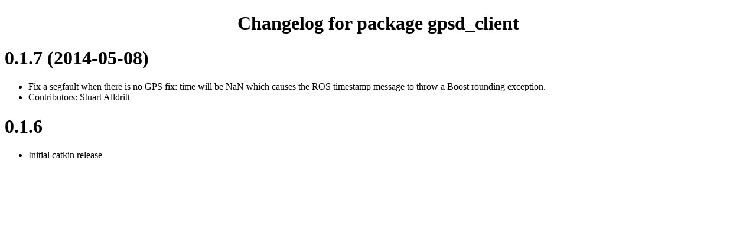

--- FILE ---
content_type: text/html
request_url: http://docs.ros.org/en/hydro/changelogs/gpsd_client/changelog.html
body_size: 7082
content:
<?xml version="1.0" encoding="utf-8" ?>
<!DOCTYPE html PUBLIC "-//W3C//DTD XHTML 1.0 Transitional//EN" "http://www.w3.org/TR/xhtml1/DTD/xhtml1-transitional.dtd">
<html xmlns="http://www.w3.org/1999/xhtml" xml:lang="en" lang="en">
<head>
<meta http-equiv="Content-Type" content="text/html; charset=utf-8" />
<meta name="generator" content="Docutils 0.8.1: http://docutils.sourceforge.net/" />
<title>Changelog for package gpsd_client</title>
<style type="text/css">

/*
:Author: David Goodger (goodger@python.org)
:Id: $Id: html4css1.css 7056 2011-06-17 10:50:48Z milde $
:Copyright: This stylesheet has been placed in the public domain.

Default cascading style sheet for the HTML output of Docutils.

See http://docutils.sf.net/docs/howto/html-stylesheets.html for how to
customize this style sheet.
*/

/* used to remove borders from tables and images */
.borderless, table.borderless td, table.borderless th {
  border: 0 }

table.borderless td, table.borderless th {
  /* Override padding for "table.docutils td" with "! important".
     The right padding separates the table cells. */
  padding: 0 0.5em 0 0 ! important }

.first {
  /* Override more specific margin styles with "! important". */
  margin-top: 0 ! important }

.last, .with-subtitle {
  margin-bottom: 0 ! important }

.hidden {
  display: none }

a.toc-backref {
  text-decoration: none ;
  color: black }

blockquote.epigraph {
  margin: 2em 5em ; }

dl.docutils dd {
  margin-bottom: 0.5em }

object[type="image/svg+xml"], object[type="application/x-shockwave-flash"] {
  overflow: hidden;
}

/* Uncomment (and remove this text!) to get bold-faced definition list terms
dl.docutils dt {
  font-weight: bold }
*/

div.abstract {
  margin: 2em 5em }

div.abstract p.topic-title {
  font-weight: bold ;
  text-align: center }

div.admonition, div.attention, div.caution, div.danger, div.error,
div.hint, div.important, div.note, div.tip, div.warning {
  margin: 2em ;
  border: medium outset ;
  padding: 1em }

div.admonition p.admonition-title, div.hint p.admonition-title,
div.important p.admonition-title, div.note p.admonition-title,
div.tip p.admonition-title {
  font-weight: bold ;
  font-family: sans-serif }

div.attention p.admonition-title, div.caution p.admonition-title,
div.danger p.admonition-title, div.error p.admonition-title,
div.warning p.admonition-title {
  color: red ;
  font-weight: bold ;
  font-family: sans-serif }

/* Uncomment (and remove this text!) to get reduced vertical space in
   compound paragraphs.
div.compound .compound-first, div.compound .compound-middle {
  margin-bottom: 0.5em }

div.compound .compound-last, div.compound .compound-middle {
  margin-top: 0.5em }
*/

div.dedication {
  margin: 2em 5em ;
  text-align: center ;
  font-style: italic }

div.dedication p.topic-title {
  font-weight: bold ;
  font-style: normal }

div.figure {
  margin-left: 2em ;
  margin-right: 2em }

div.footer, div.header {
  clear: both;
  font-size: smaller }

div.line-block {
  display: block ;
  margin-top: 1em ;
  margin-bottom: 1em }

div.line-block div.line-block {
  margin-top: 0 ;
  margin-bottom: 0 ;
  margin-left: 1.5em }

div.sidebar {
  margin: 0 0 0.5em 1em ;
  border: medium outset ;
  padding: 1em ;
  background-color: #ffffee ;
  width: 40% ;
  float: right ;
  clear: right }

div.sidebar p.rubric {
  font-family: sans-serif ;
  font-size: medium }

div.system-messages {
  margin: 5em }

div.system-messages h1 {
  color: red }

div.system-message {
  border: medium outset ;
  padding: 1em }

div.system-message p.system-message-title {
  color: red ;
  font-weight: bold }

div.topic {
  margin: 2em }

h1.section-subtitle, h2.section-subtitle, h3.section-subtitle,
h4.section-subtitle, h5.section-subtitle, h6.section-subtitle {
  margin-top: 0.4em }

h1.title {
  text-align: center }

h2.subtitle {
  text-align: center }

hr.docutils {
  width: 75% }

img.align-left, .figure.align-left, object.align-left {
  clear: left ;
  float: left ;
  margin-right: 1em }

img.align-right, .figure.align-right, object.align-right {
  clear: right ;
  float: right ;
  margin-left: 1em }

img.align-center, .figure.align-center, object.align-center {
  display: block;
  margin-left: auto;
  margin-right: auto;
}

.align-left {
  text-align: left }

.align-center {
  clear: both ;
  text-align: center }

.align-right {
  text-align: right }

/* reset inner alignment in figures */
div.align-right {
  text-align: inherit }

/* div.align-center * { */
/*   text-align: left } */

ol.simple, ul.simple {
  margin-bottom: 1em }

ol.arabic {
  list-style: decimal }

ol.loweralpha {
  list-style: lower-alpha }

ol.upperalpha {
  list-style: upper-alpha }

ol.lowerroman {
  list-style: lower-roman }

ol.upperroman {
  list-style: upper-roman }

p.attribution {
  text-align: right ;
  margin-left: 50% }

p.caption {
  font-style: italic }

p.credits {
  font-style: italic ;
  font-size: smaller }

p.label {
  white-space: nowrap }

p.rubric {
  font-weight: bold ;
  font-size: larger ;
  color: maroon ;
  text-align: center }

p.sidebar-title {
  font-family: sans-serif ;
  font-weight: bold ;
  font-size: larger }

p.sidebar-subtitle {
  font-family: sans-serif ;
  font-weight: bold }

p.topic-title {
  font-weight: bold }

pre.address {
  margin-bottom: 0 ;
  margin-top: 0 ;
  font: inherit }

pre.literal-block, pre.doctest-block, pre.math {
  margin-left: 2em ;
  margin-right: 2em }

span.classifier {
  font-family: sans-serif ;
  font-style: oblique }

span.classifier-delimiter {
  font-family: sans-serif ;
  font-weight: bold }

span.interpreted {
  font-family: sans-serif }

span.option {
  white-space: nowrap }

span.pre {
  white-space: pre }

span.problematic {
  color: red }

span.section-subtitle {
  /* font-size relative to parent (h1..h6 element) */
  font-size: 80% }

table.citation {
  border-left: solid 1px gray;
  margin-left: 1px }

table.docinfo {
  margin: 2em 4em }

table.docutils {
  margin-top: 0.5em ;
  margin-bottom: 0.5em }

table.footnote {
  border-left: solid 1px black;
  margin-left: 1px }

table.docutils td, table.docutils th,
table.docinfo td, table.docinfo th {
  padding-left: 0.5em ;
  padding-right: 0.5em ;
  vertical-align: top }

table.docutils th.field-name, table.docinfo th.docinfo-name {
  font-weight: bold ;
  text-align: left ;
  white-space: nowrap ;
  padding-left: 0 }

h1 tt.docutils, h2 tt.docutils, h3 tt.docutils,
h4 tt.docutils, h5 tt.docutils, h6 tt.docutils {
  font-size: 100% }

ul.auto-toc {
  list-style-type: none }

</style>
</head>
<body>
<div class="document" id="changelog-for-package-gpsd-client">
<h1 class="title">Changelog for package gpsd_client</h1>

<div class="section" id="id1">
<h1>0.1.7 (2014-05-08)</h1>
<ul class="simple">
<li>Fix a segfault when there is no GPS fix: time will be NaN which causes the ROS timestamp message to throw a Boost rounding exception.</li>
<li>Contributors: Stuart Alldritt</li>
</ul>
</div>
<div class="section" id="id2">
<h1>0.1.6</h1>
<ul class="simple">
<li>Initial catkin release</li>
</ul>
</div>
</div>
</body>
</html>
